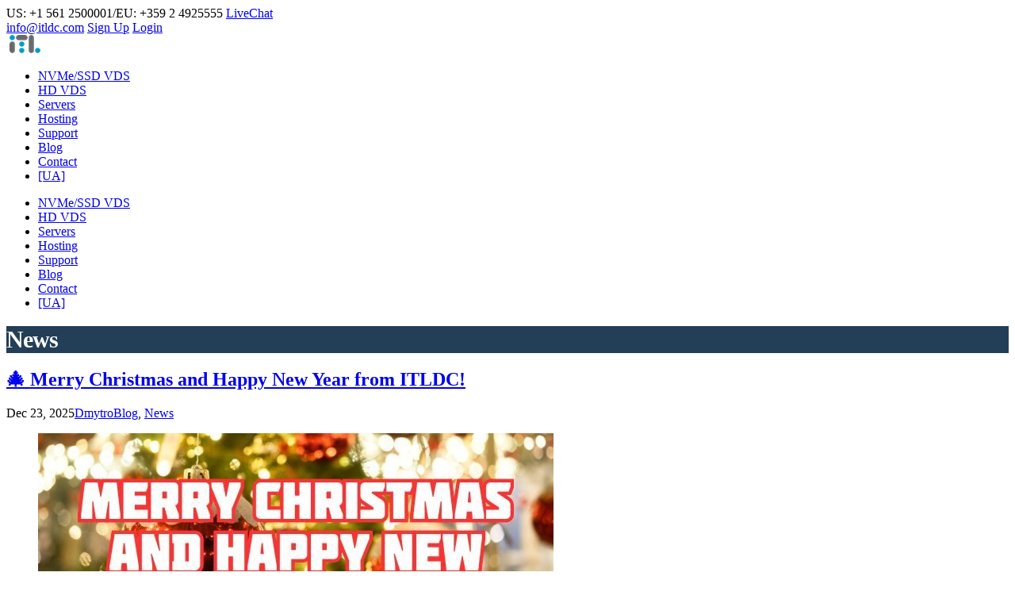

--- FILE ---
content_type: text/html; charset=UTF-8
request_url: https://itldc.com/en/category/blog1/
body_size: 11397
content:
<!DOCTYPE html>


<html lang="en-US" prefix="og: http://ogp.me/ns#">

<head>
<meta charset="UTF-8" /><link rel="preload" href="https://itldc.com/wp-content/cache/fvm/min/1732456650-cssce2932cd7eb62574af848a619a4da4241a8bb1c19e2b8d46bf9e83036fe7f.css" as="style" media="all" />
<link rel="preload" href="https://itldc.com/wp-content/cache/fvm/min/1732456650-css91434c6a28580b6a9427e3112e51378d6a55e0e0d7612b71a9a9eb6092876.css" as="style" media="all" />
<link rel="preload" href="https://itldc.com/wp-content/cache/fvm/min/1732456650-css8c5e2e4cd6aec8b3228260e1cfdb037a863ddc17025ba8c311d347cb51775.css" as="style" media="all" />
<link rel="preload" href="https://itldc.com/wp-content/cache/fvm/min/1732456650-css3ac700aebd3cac08ba2cd2ccb695a869f8bbfdc62f008e74f8079d50f3926.css" as="style" media="all" />
<link rel="preload" href="https://itldc.com/wp-content/cache/fvm/min/1732456650-cssc539346fd4e51f533500f641a2150510f8986facacf266e266a738b260bf1.css" as="style" media="all" />
<link rel="preload" href="https://itldc.com/wp-content/cache/fvm/min/1732456650-css1e0ea54a8dc1681e465b63eb3713209c52b7a8cd0959c2997c0a52a735843.css" as="style" media="all" />
<link rel="preload" href="https://itldc.com/wp-content/cache/fvm/min/1732456650-css8ff485a1fc6c1d947a3b6e660016fd4f260d2bd71dcf993c7f58a48fcff16.css" as="style" media="all" />
<link rel="preload" href="https://itldc.com/wp-content/cache/fvm/min/1732456650-css74e87f7f14542a56b60da391ddc101f3c515d01d2bdd502b634b5166fda06.css" as="style" media="all" />
<link rel="preload" href="https://itldc.com/wp-content/cache/fvm/min/1732456650-cssdc633a3c0b1d1007edfad5af39acbd4cbb7e65796dc7036e1cbaaa6200d12.css" as="style" media="all" />
<link rel="preload" href="https://itldc.com/wp-content/cache/fvm/min/1732456650-css80d3624d149d6b6a015560c9a44e3e639aab9ebde057a7b062b269b6bbaed.css" as="style" media="all" />
<link rel="preload" href="https://itldc.com/wp-content/cache/fvm/min/1732456650-css6bc84d2da2f07b8e287310901fc315c6ede1478b71e88a422e6da17e7d82c.css" as="style" media="all" />
<link rel="preload" href="https://itldc.com/wp-content/cache/fvm/min/1732456650-cssa543f2dd2b9647e33e53b1d51cd7d2adf6b6c6234e42a2ff58c8b0f63c88b.css" as="style" media="all" />
<link rel="preload" href="https://itldc.com/wp-content/cache/fvm/min/1732456650-cssccf0e5f9ffe24c496157021dc8c4aadef898262a9e00381699c229d99725a.css" as="style" media="all" />
<link rel="preload" href="https://itldc.com/wp-content/cache/fvm/min/1732456650-css93d086a697a90f0a466467f07d543f71335bedefd26986a970eb6ca9b1a1c.css" as="style" media="all" />
<link rel="preload" href="https://itldc.com/wp-content/cache/fvm/min/1732456650-css86dd26d3a8c85ef6d30c0d869a6d09f32b17393323e1a537b9f9f3465b56c.css" as="style" media="all" />
<link rel="preload" href="https://itldc.com/wp-content/cache/fvm/min/1732456650-csscc8ced9b0e478b59c0bed75d647f36f069b5862aa169904f3e58b64788380.css" as="style" media="all" />
<link rel="preload" href="https://itldc.com/wp-content/cache/fvm/min/1732456650-css2cac1a9e32bd85127a320d4eaecd7208b41606a5d0a09f07652f4f28e42fd.css" as="style" media="all" />
<link rel="preload" href="https://itldc.com/wp-content/cache/fvm/min/1732456650-cssc1a8ed62da88a43901208a4c3f84caa980bfb2c03b30b7c0b41d41b5ea542.css" as="style" media="all" />
<link rel="preload" href="https://itldc.com/wp-content/cache/fvm/min/1732456650-css36349375790e1214cd230a9e558c3c62da37415144b0f635bbc6503a06583.css" as="style" media="all" />
<link rel="preload" href="https://itldc.com/wp-content/cache/fvm/min/1732456650-css0c5643ca59130ad4625c58d1e3208b806c4739d335bd5c07d8dbc1c80945f.css" as="style" media="all" />
<link rel="preload" href="https://itldc.com/wp-content/cache/fvm/min/1732456650-cssb4983bc5190d908762c0753d3324456f330c73603e7ad160438a7f11f3f36.css" as="style" media="all" />
<link rel="preload" href="https://itldc.com/wp-content/cache/fvm/min/1732456650-css7cc5df79b30204233d593956b5052c40f8e772f35af45c552f7c6687f2af0.css" as="style" media="all" /><script data-cfasync="false">if(navigator.userAgent.match(/MSIE|Internet Explorer/i)||navigator.userAgent.match(/Trident\/7\..*?rv:11/i)){var href=document.location.href;if(!href.match(/[?&]iebrowser/)){if(href.indexOf("?")==-1){if(href.indexOf("#")==-1){document.location.href=href+"?iebrowser=1"}else{document.location.href=href.replace("#","?iebrowser=1#")}}else{if(href.indexOf("#")==-1){document.location.href=href+"&iebrowser=1"}else{document.location.href=href.replace("#","&iebrowser=1#")}}}}</script>
<script data-cfasync="false">class FVMLoader{constructor(e){this.triggerEvents=e,this.eventOptions={passive:!0},this.userEventListener=this.triggerListener.bind(this),this.delayedScripts={normal:[],async:[],defer:[]},this.allJQueries=[]}_addUserInteractionListener(e){this.triggerEvents.forEach(t=>window.addEventListener(t,e.userEventListener,e.eventOptions))}_removeUserInteractionListener(e){this.triggerEvents.forEach(t=>window.removeEventListener(t,e.userEventListener,e.eventOptions))}triggerListener(){this._removeUserInteractionListener(this),"loading"===document.readyState?document.addEventListener("DOMContentLoaded",this._loadEverythingNow.bind(this)):this._loadEverythingNow()}async _loadEverythingNow(){this._runAllDelayedCSS(),this._delayEventListeners(),this._delayJQueryReady(this),this._handleDocumentWrite(),this._registerAllDelayedScripts(),await this._loadScriptsFromList(this.delayedScripts.normal),await this._loadScriptsFromList(this.delayedScripts.defer),await this._loadScriptsFromList(this.delayedScripts.async),await this._triggerDOMContentLoaded(),await this._triggerWindowLoad(),window.dispatchEvent(new Event("wpr-allScriptsLoaded"))}_registerAllDelayedScripts(){document.querySelectorAll("script[type=fvmdelay]").forEach(e=>{e.hasAttribute("src")?e.hasAttribute("async")&&!1!==e.async?this.delayedScripts.async.push(e):e.hasAttribute("defer")&&!1!==e.defer||"module"===e.getAttribute("data-type")?this.delayedScripts.defer.push(e):this.delayedScripts.normal.push(e):this.delayedScripts.normal.push(e)})}_runAllDelayedCSS(){document.querySelectorAll("link[rel=fvmdelay]").forEach(e=>{e.setAttribute("rel","stylesheet")})}async _transformScript(e){return await this._requestAnimFrame(),new Promise(t=>{const n=document.createElement("script");let r;[...e.attributes].forEach(e=>{let t=e.nodeName;"type"!==t&&("data-type"===t&&(t="type",r=e.nodeValue),n.setAttribute(t,e.nodeValue))}),e.hasAttribute("src")?(n.addEventListener("load",t),n.addEventListener("error",t)):(n.text=e.text,t()),e.parentNode.replaceChild(n,e)})}async _loadScriptsFromList(e){const t=e.shift();return t?(await this._transformScript(t),this._loadScriptsFromList(e)):Promise.resolve()}_delayEventListeners(){let e={};function t(t,n){!function(t){function n(n){return e[t].eventsToRewrite.indexOf(n)>=0?"wpr-"+n:n}e[t]||(e[t]={originalFunctions:{add:t.addEventListener,remove:t.removeEventListener},eventsToRewrite:[]},t.addEventListener=function(){arguments[0]=n(arguments[0]),e[t].originalFunctions.add.apply(t,arguments)},t.removeEventListener=function(){arguments[0]=n(arguments[0]),e[t].originalFunctions.remove.apply(t,arguments)})}(t),e[t].eventsToRewrite.push(n)}function n(e,t){let n=e[t];Object.defineProperty(e,t,{get:()=>n||function(){},set(r){e["wpr"+t]=n=r}})}t(document,"DOMContentLoaded"),t(window,"DOMContentLoaded"),t(window,"load"),t(window,"pageshow"),t(document,"readystatechange"),n(document,"onreadystatechange"),n(window,"onload"),n(window,"onpageshow")}_delayJQueryReady(e){let t=window.jQuery;Object.defineProperty(window,"jQuery",{get:()=>t,set(n){if(n&&n.fn&&!e.allJQueries.includes(n)){n.fn.ready=n.fn.init.prototype.ready=function(t){e.domReadyFired?t.bind(document)(n):document.addEventListener("DOMContentLoaded2",()=>t.bind(document)(n))};const t=n.fn.on;n.fn.on=n.fn.init.prototype.on=function(){if(this[0]===window){function e(e){return e.split(" ").map(e=>"load"===e||0===e.indexOf("load.")?"wpr-jquery-load":e).join(" ")}"string"==typeof arguments[0]||arguments[0]instanceof String?arguments[0]=e(arguments[0]):"object"==typeof arguments[0]&&Object.keys(arguments[0]).forEach(t=>{delete Object.assign(arguments[0],{[e(t)]:arguments[0][t]})[t]})}return t.apply(this,arguments),this},e.allJQueries.push(n)}t=n}})}async _triggerDOMContentLoaded(){this.domReadyFired=!0,await this._requestAnimFrame(),document.dispatchEvent(new Event("DOMContentLoaded2")),await this._requestAnimFrame(),window.dispatchEvent(new Event("DOMContentLoaded2")),await this._requestAnimFrame(),document.dispatchEvent(new Event("wpr-readystatechange")),await this._requestAnimFrame(),document.wpronreadystatechange&&document.wpronreadystatechange()}async _triggerWindowLoad(){await this._requestAnimFrame(),window.dispatchEvent(new Event("wpr-load")),await this._requestAnimFrame(),window.wpronload&&window.wpronload(),await this._requestAnimFrame(),this.allJQueries.forEach(e=>e(window).trigger("wpr-jquery-load")),window.dispatchEvent(new Event("wpr-pageshow")),await this._requestAnimFrame(),window.wpronpageshow&&window.wpronpageshow()}_handleDocumentWrite(){const e=new Map;document.write=document.writeln=function(t){const n=document.currentScript,r=document.createRange(),i=n.parentElement;let a=e.get(n);void 0===a&&(a=n.nextSibling,e.set(n,a));const s=document.createDocumentFragment();r.setStart(s,0),s.appendChild(r.createContextualFragment(t)),i.insertBefore(s,a)}}async _requestAnimFrame(){return new Promise(e=>requestAnimationFrame(e))}static run(){const e=new FVMLoader(["keydown","mousemove","touchmove","touchstart","touchend","wheel"]);e._addUserInteractionListener(e)}}FVMLoader.run();</script><meta name="viewport" content="width=device-width, initial-scale=1.0, maximum-scale=1.0" /><title>News Archives &bull; ITLDC</title><link rel="alternate" hreflang="en-us" href="https://itldc.com/en/category/blog1/" /><link rel="alternate" hreflang="uk-ua" href="https://itldc.com/uk/category/novini/" /><link rel="alternate" hreflang="ru-ru" href="https://itldc.com/ru/category/oldblog/" /><link rel="canonical" href="https://itldc.com/en/category/blog1/" /><meta property="og:locale" content="en_US" /><meta property="og:type" content="object" /><meta property="og:title" content="News Archives &bull; ITLDC" /><meta property="og:url" content="https://itldc.com/en/category/blog1/" /><meta property="og:site_name" content="ITLDC" /><meta name="twitter:card" content="summary_large_image" /><meta name="twitter:title" content="News Archives &bull; ITLDC" /><meta name="twitter:site" content="@itldc" /><script type='application/ld+json' class='yoast-schema-graph yoast-schema-graph--main'>{"@context":"https://schema.org","@graph":[{"@type":"Organization","@id":"https://itldc.com/en/#organization","name":"ITLDC","url":"https://itldc.com/en/","sameAs":["https://www.facebook.com/ITLDC.hosting/","https://twitter.com/itldc"]},{"@type":"WebSite","@id":"https://itldc.com/en/#website","url":"https://itldc.com/en/","name":"ITLDC","publisher":{"@id":"https://itldc.com/en/#organization"},"potentialAction":{"@type":"SearchAction","target":"https://itldc.com/en/?s={search_term_string}","query-input":"required name=search_term_string"}},{"@type":"CollectionPage","@id":"https://itldc.com/en/category/blog1/#webpage","url":"https://itldc.com/en/category/blog1/","inLanguage":"en-US","name":"News Archives &bull; ITLDC","isPartOf":{"@id":"https://itldc.com/en/#website"}}]}</script><link rel="alternate" type="application/rss+xml" title="ITLDC &raquo; Feed" href="https://itldc.com/en/feed/" /><link rel="alternate" type="application/rss+xml" title="ITLDC &raquo; Comments Feed" href="https://itldc.com/en/comments/feed/" /><link rel="alternate" type="application/rss+xml" title="ITLDC &raquo; News Category Feed" href="https://itldc.com/en/category/blog1/feed/" />

<link rel="profile" href="http://gmpg.org/xfn/11" />
<link rel="stylesheet" href="https://itldc.com/wp-content/cache/fvm/min/1732456650-cssce2932cd7eb62574af848a619a4da4241a8bb1c19e2b8d46bf9e83036fe7f.css" integrity="sha384-UHRtZLI+pbxtHCWp1t77Bi1L4ZtiqrqD80Kn4Z8NTSRyMA2Fd33n5dQ8lWUE00s/" crossorigin="anonymous" media="all">









<link rel="next" href="https://itldc.com/en/category/blog1/page/2/" />















<link rel='stylesheet' id='crayon-css'  href='https://itldc.com/wp-content/cache/fvm/min/1732456650-css91434c6a28580b6a9427e3112e51378d6a55e0e0d7612b71a9a9eb6092876.css' type='text/css' media='all' />
<link rel='stylesheet' id='crayon-theme-classic-css'  href='https://itldc.com/wp-content/cache/fvm/min/1732456650-css8c5e2e4cd6aec8b3228260e1cfdb037a863ddc17025ba8c311d347cb51775.css' type='text/css' media='all' />
<link rel='stylesheet' id='crayon-font-monaco-css'  href='https://itldc.com/wp-content/cache/fvm/min/1732456650-css3ac700aebd3cac08ba2cd2ccb695a869f8bbfdc62f008e74f8079d50f3926.css' type='text/css' media='all' />
<link rel='stylesheet' id='wp-block-library-css'  href='https://itldc.com/wp-content/cache/fvm/min/1732456650-cssc539346fd4e51f533500f641a2150510f8986facacf266e266a738b260bf1.css' type='text/css' media='all' />
<link rel='stylesheet' id='rs-plugin-settings-css'  href='https://itldc.com/wp-content/cache/fvm/min/1732456650-css1e0ea54a8dc1681e465b63eb3713209c52b7a8cd0959c2997c0a52a735843.css' type='text/css' media='all' />
<style id='rs-plugin-settings-inline-css' type='text/css' media="all">#rs-demo-id {}</style>
<link rel='stylesheet' id='animate-css-css'  href='https://itldc.com/wp-content/cache/fvm/min/1732456650-css8ff485a1fc6c1d947a3b6e660016fd4f260d2bd71dcf993c7f58a48fcff16.css' type='text/css' media='all' />
<link rel='stylesheet' id='salert-main-css-css'  href='https://itldc.com/wp-content/cache/fvm/min/1732456650-css74e87f7f14542a56b60da391ddc101f3c515d01d2bdd502b634b5166fda06.css' type='text/css' media='all' />
<style id='salert-main-css-inline-css' type='text/css' media="all">#salertWrapper .popup_template{background-color:#fff;border:2px solid #e0e0e0;border-width:2px;border-radius:0px}#salertWrapper .popup_position{width:350px}#salertWrapper .popup_position .salert-content-wrap{color:#000;font-size:14px;text-transform:none}#salertWrapper .popup_position img{float:}#salertWrapper .popup-item{padding:10px}@media (max-width:767px){#salertWrapper{display:block!important}}#salertWrapper .popup_template{-webkit-box-shadow:3px 5px 10px 1px rgba(0,0,0,0.38);box-shadow:3px 5px 10px 1px rgba(0,0,0,0.38)}</style>
<link rel='stylesheet' id='wpml-legacy-horizontal-list-0-css'  href='https://itldc.com/wp-content/cache/fvm/min/1732456650-cssdc633a3c0b1d1007edfad5af39acbd4cbb7e65796dc7036e1cbaaa6200d12.css' type='text/css' media='all' />
<style id='wpml-legacy-horizontal-list-0-inline-css' type='text/css' media="all">li.wpml-ls-menu-item ul li a { }</style>
<link rel='stylesheet' id='wpml-tm-admin-bar-css'  href='https://itldc.com/wp-content/cache/fvm/min/1732456650-css80d3624d149d6b6a015560c9a44e3e639aab9ebde057a7b062b269b6bbaed.css' type='text/css' media='all' />
<link rel='stylesheet' id='hostmev2-style-css'  href='https://itldc.com/wp-content/cache/fvm/min/1732456650-css6bc84d2da2f07b8e287310901fc315c6ede1478b71e88a422e6da17e7d82c.css' type='text/css' media='all' />
<link rel='stylesheet' id='iva-animate-css'  href='https://itldc.com/wp-content/cache/fvm/min/1732456650-cssa543f2dd2b9647e33e53b1d51cd7d2adf6b6c6234e42a2ff58c8b0f63c88b.css' type='text/css' media='all' />
<link rel='stylesheet' id='iva-prettyphoto-css'  href='https://itldc.com/wp-content/cache/fvm/min/1732456650-cssccf0e5f9ffe24c496157021dc8c4aadef898262a9e00381699c229d99725a.css' type='text/css' media='all' />
<link rel='stylesheet' id='iva-shortcodes-css'  href='https://itldc.com/wp-content/cache/fvm/min/1732456650-css93d086a697a90f0a466467f07d543f71335bedefd26986a970eb6ca9b1a1c.css' type='text/css' media='all' />
<link rel='stylesheet' id='iva-fontawesome-css'  href='https://itldc.com/wp-content/cache/fvm/min/1732456650-css86dd26d3a8c85ef6d30c0d869a6d09f32b17393323e1a537b9f9f3465b56c.css' type='text/css' media='all' />
<link rel='stylesheet' id='iva-jplayer.blue.monday-css'  href='https://itldc.com/wp-content/cache/fvm/min/1732456650-csscc8ced9b0e478b59c0bed75d647f36f069b5862aa169904f3e58b64788380.css' type='text/css' media='all' />
<link rel='stylesheet' id='iva-datepicker-css'  href='https://itldc.com/wp-content/cache/fvm/min/1732456650-css2cac1a9e32bd85127a320d4eaecd7208b41606a5d0a09f07652f4f28e42fd.css' type='text/css' media='all' />
<link rel='stylesheet' id='iva-responsive-css'  href='https://itldc.com/wp-content/cache/fvm/min/1732456650-cssc1a8ed62da88a43901208a4c3f84caa980bfb2c03b30b7c0b41d41b5ea542.css' type='text/css' media='all' />
<link rel='stylesheet' id='iva-owl-style-css'  href='https://itldc.com/wp-content/cache/fvm/min/1732456650-css36349375790e1214cd230a9e558c3c62da37415144b0f635bbc6503a06583.css' type='text/css' media='all' />
<link rel='stylesheet' id='iva-owl-theme-css'  href='https://itldc.com/wp-content/cache/fvm/min/1732456650-css0c5643ca59130ad4625c58d1e3208b806c4739d335bd5c07d8dbc1c80945f.css' type='text/css' media='all' />
<script type='text/javascript'>
/* <![CDATA[ */
var atp_panel = {"SiteUrl":"https:\/\/itldc.com\/wp-content\/themes\/hostmev2"};
/* ]]> */
</script>
<script type='text/javascript' src='https://itldc.com/wp-includes/js/jquery/jquery.js?ver=1.12.4'></script>
<script type='text/javascript' src='https://itldc.com/wp-includes/js/jquery/jquery-migrate.min.js?ver=1.4.1'></script>
<script type='text/javascript'>
/* <![CDATA[ */
var CrayonSyntaxSettings = {"version":"_2.7.2_beta","is_admin":"0","ajaxurl":"https:\/\/itldc.com\/wp-admin\/admin-ajax.php","prefix":"crayon-","setting":"crayon-setting","selected":"crayon-setting-selected","changed":"crayon-setting-changed","special":"crayon-setting-special","orig_value":"data-orig-value","debug":""};
var CrayonSyntaxStrings = {"copy":"Press %s to Copy, %s to Paste","minimize":"Click To Expand Code"};
/* ]]> */
</script>
<script type='text/javascript' src='https://itldc.com/wp-content/plugins/crayon-syntax-highlighter/js/min/crayon.min.js?ver=_2.7.2_beta'></script>
<script type='text/javascript' src='https://itldc.com/wp-content/plugins/revslider/public/assets/js/jquery.themepunch.tools.min.js?ver=5.4.8.3'></script>
<script type='text/javascript' src='https://itldc.com/wp-content/plugins/revslider/public/assets/js/jquery.themepunch.revolution.min.js?ver=5.4.8.3'></script>
<script type='text/javascript'>
/* <![CDATA[ */
var salert_settings = {"ajax_url":"https:\/\/itldc.com\/wp-admin\/admin-ajax.php","salert_popup_position":"bottomLeft","salert_popup_start_time":"5","salert_popup_transition":"fadeInUp","salert_popup_range_from":"15","salert_popup_range_to":"30","salert_popup_stay":"10"};
/* ]]> */
</script>
<script type='text/javascript' src='https://itldc.com/wp-content/plugins/salert//assets/frontend/js/main.js?ver=1.2.5'></script>


 


<script type="text/javascript">
			window._chatlio = window._chatlio||[];
			! function() {
				var t=document.getElementById("chatlio-widget-embed");if(t&&window.ChatlioReact&&_chatlio.init)return void _chatlio.init(t,ChatlioReact);for(var e=function(t){return function(){_chatlio.push([t].concat(arguments)) }},i=["configure","identify","track","show","hide","isShown","isOnline"],a=0;a<i.length;a++)_chatlio[i[a]]||(_chatlio[i[a]]=e(i[a]));var n=document.createElement("script"),c=document.getElementsByTagName("script")[0];n.id="chatlio-widget-embed",n.src="https://w.chatlio.com/w.chatlio-widget.js",n.async=!0,n.setAttribute("data-embed-version","2.3");
				n.setAttribute("data-widget-id", "991ae748-e882-4fda-40ed-ab87e9b99c75" );
				c.parentNode.insertBefore(n,c);
			}();
			</script>

<link href="https://itldc.com/wp-content/cache/fvm/min/1732456650-cssb4983bc5190d908762c0753d3324456f330c73603e7ad160438a7f11f3f36.css" rel="stylesheet" type="text/css" media="all" />


<script type="text/javascript">function setREVStartSize(e){									
						try{ e.c=jQuery(e.c);var i=jQuery(window).width(),t=9999,r=0,n=0,l=0,f=0,s=0,h=0;
							if(e.responsiveLevels&&(jQuery.each(e.responsiveLevels,function(e,f){f>i&&(t=r=f,l=e),i>f&&f>r&&(r=f,n=e)}),t>r&&(l=n)),f=e.gridheight[l]||e.gridheight[0]||e.gridheight,s=e.gridwidth[l]||e.gridwidth[0]||e.gridwidth,h=i/s,h=h>1?1:h,f=Math.round(h*f),"fullscreen"==e.sliderLayout){var u=(e.c.width(),jQuery(window).height());if(void 0!=e.fullScreenOffsetContainer){var c=e.fullScreenOffsetContainer.split(",");if (c) jQuery.each(c,function(e,i){u=jQuery(i).length>0?u-jQuery(i).outerHeight(!0):u}),e.fullScreenOffset.split("%").length>1&&void 0!=e.fullScreenOffset&&e.fullScreenOffset.length>0?u-=jQuery(window).height()*parseInt(e.fullScreenOffset,0)/100:void 0!=e.fullScreenOffset&&e.fullScreenOffset.length>0&&(u-=parseInt(e.fullScreenOffset,0))}f=u}else void 0!=e.minHeight&&f<e.minHeight&&(f=e.minHeight);e.c.closest(".rev_slider_wrapper").css({height:f})					
						}catch(d){console.log("Failure at Presize of Slider:"+d)}						
					};</script>
<style media="all">body{font-weight:400}h1,h2,h3,h4,h5,h6{font-family:Roboto}body{font-family:Open Sans}h4.widget-title{font-family:}#footer h4.widget-title{font-family:}#subheader{background-color:#233e57}#subheader .page-title,#subheader .subdesc{color:#fff}#atp_menu a{font-family:}#subheader .page-title{font-size:30px;margin-bottom:10px;letter-spacing:-1px;line-height:normal;font-weight:700}</style>
</head>
<body class="archive category category-blog1 category-125">

<script async src="https://www.googletagmanager.com/gtag/js?id=UA-47886839-1"></script>
<script>
  window.dataLayer = window.dataLayer || [];
  function gtag(){dataLayer.push(arguments);}
  gtag('js', new Date());

  gtag('config', 'UA-47886839-1');
</script>
<script language="javascript">
  var counter_url = "https://my.itldc.com/mancgi/counter?rnd="+Math.random()+"&project=1&r="+escape(document.referrer)+"&p="+escape(window.location.href);
  document.write("<img src='" + counter_url + "' border=0 width=0 height=0 style='display: none;'>");
 </script>

<div id="stretched" class="rightsidebar">
<div class="bodyoverlay"></div>


	<div id="wrapper">
				<div class="topbar">
			<div class="inner">
			<div class="topbar_left">
				<aside id="text-1" class="widget_text">			<div class="textwidget"><i class="fa fa-headphones fa-fw"></i>US: +1 561 2500001/EU: +359 2 4925555  <a class="ml10" href="#" onclick="_chatlio.showOrHide();"><i class="fa fa-comment-o fa-fw"></i> LiveChat</a></div>
		</aside>			</div>
			<div class="topbar_right">
				<aside id="text-2" class="widget_text">			<div class="textwidget"><a class="mr10" href="/contact/"><i class="fa fa-envelope fa-fw"></i> <span class="__cf_email__" data-cfemail="650c0b030a250c110901064b060a08">[email&#160;protected]</span></a> <a class="mr10" href="/signup"><i class="fas fa-user-plus"></i> Sign Up</a> <a class="mr10" href="/signin"><i class="fas fa-user-check"></i> Login</a></div>
		</aside>				<div id="social-icons"></div>			</div>
			</div>
		</div>
	
<header>
<div id="fixedheader" class="header clearfix">
	<div class="header-area">
		<div class="logo">				<a href="https://itldc.com/en/" title="ITLDC">
					<img src="https://itldc.com/wp-content/uploads/2019/01/itldc-20-transparent.png" alt="ITLDC" />
				</a>
			</div>
		<div class="primarymenu menuwrap">
			<ul id="atp_menu" class="sf-menu"><li id="menu-item-3882" class="menu-item menu-item-type-post_type menu-item-object-page"><a href="https://itldc.com/en/vds/">NVMe/SSD VDS</a></li>
<li id="menu-item-4485" class="menu-item menu-item-type-post_type menu-item-object-page"><a href="https://itldc.com/en/hd-vds/">HD VDS</a></li>
<li id="menu-item-3881" class="menu-item menu-item-type-post_type menu-item-object-page"><a href="https://itldc.com/en/dedicated/">Servers</a></li>
<li id="menu-item-3887" class="menu-item menu-item-type-post_type menu-item-object-page"><a href="https://itldc.com/en/hosting/">Hosting</a></li>
<li id="menu-item-3890" class="menu-item menu-item-type-post_type menu-item-object-page"><a href="https://itldc.com/en/support/">Support</a></li>
<li id="menu-item-3930" class="menu-item menu-item-type-post_type menu-item-object-page"><a href="https://itldc.com/en/blog/">Blog</a></li>
<li id="menu-item-3931" class="menu-item menu-item-type-post_type menu-item-object-page"><a href="https://itldc.com/en/contact/">Contact</a></li>
 <li class="menu-item"><a href="https://itldc.com/uk/category/novini/">[UA]</a></li> </ul>							<div id="iva-mobile-nav-icon" class="iva-mobile-dropdown"><span></span><span></span><span></span><span></span></div>
					</div>
			</div>
	<div class="iva-mobile-menu"><ul id="menu-top-menu-en" class="iva_mmenu"><li id="mobile-menu-item3882" class="menu-item menu-item-type-post_type menu-item-object-page"><a href="https://itldc.com/en/vds/">NVMe/SSD VDS</a></li>
<li id="mobile-menu-item4485" class="menu-item menu-item-type-post_type menu-item-object-page"><a href="https://itldc.com/en/hd-vds/">HD VDS</a></li>
<li id="mobile-menu-item3881" class="menu-item menu-item-type-post_type menu-item-object-page"><a href="https://itldc.com/en/dedicated/">Servers</a></li>
<li id="mobile-menu-item3887" class="menu-item menu-item-type-post_type menu-item-object-page"><a href="https://itldc.com/en/hosting/">Hosting</a></li>
<li id="mobile-menu-item3890" class="menu-item menu-item-type-post_type menu-item-object-page"><a href="https://itldc.com/en/support/">Support</a></li>
<li id="mobile-menu-item3930" class="menu-item menu-item-type-post_type menu-item-object-page"><a href="https://itldc.com/en/blog/">Blog</a></li>
<li id="mobile-menu-item3931" class="menu-item menu-item-type-post_type menu-item-object-page"><a href="https://itldc.com/en/contact/">Contact</a></li>
 <li class="menu-item"><a href="https://itldc.com/uk/category/novini/">[UA]</a></li> </ul></div>	
</div>
</header>
<div id="subheader" class="iva-pagetitle-left" ><div class="inner"><div class="subdesc"><h1 class="page-title">News</h1><div class="customtext"><h2 class="page-subtitle"></h2></div></div></div></div><div class="pagemid">
	<div class="inner">

		<div id="main">

			<div class="entry-content">

								
				
												
				<div class="post-5931 post type-post status-publish format-standard has-post-thumbnail category-blog category-blog1 tag-happy-new-year tag-merry-christmas" id="post-5931">

					<div class="post_content">					
						
												<h2 class="entry-title">
						<a href="https://itldc.com/en/blog/merry-christmas-and-happy-new-year-from-itldc/" rel="bookmark" title="Permanent Link to 🎄 Merry Christmas and Happy New Year from ITLDC!">
						🎄 Merry Christmas and Happy New Year from ITLDC!</a></h2>
										
												<div class="post-info">
														<div class="post-metadata"><span class="date updated">Dec 23, 2025</span><span class="fn"><a href="https://itldc.com/en/author/axl/" title="Posts by Dmytro" rel="author">Dmytro</a></span></span><span><a href="https://itldc.com/en/category/blog/" rel="category tag">Blog</a>, <a href="https://itldc.com/en/category/blog1/" rel="category tag">News</a></span></div>														
						</div>	
													<div class="postimg">
        <figure>
			<a title="Permanent Link to 🎄 Merry Christmas and Happy New Year from ITLDC!" href="https://itldc.com/en/blog/merry-christmas-and-happy-new-year-from-itldc/">
				<img   class="imgborder"  alt="" src="https://itldc.com/wp-content/uploads/Merry-Christmas-and-Happy-New-Year-from-ITLDC-650x300.jpg">			</a>
		</figure>
	</div>
				
												<div class="post-entry">
						<p>Christmas and New Year are already peeking through the rack doors, and before everyone disappears into family dinners, travel chaos, and that strange week where time loses all meaning, we want to pause for a moment and say something simple and very real.</p>
														<a href="https://itldc.com/en/blog/merry-christmas-and-happy-new-year-from-itldc/"><span>Read more</span></a>
													</div>
												</div>
					
					</div>
					

				
												
				<div class="post-5915 post type-post status-publish format-standard has-post-thumbnail category-blog category-blog1" id="post-5915">

					<div class="post_content">					
						
												<h2 class="entry-title">
						<a href="https://itldc.com/en/blog/us3-mia-datacenter-migration-december-15-22/" rel="bookmark" title="Permanent Link to US3.MIA Datacenter Migration: December 15 &#8211; 22">
						US3.MIA Datacenter Migration: December 15 &#8211; 22</a></h2>
										
												<div class="post-info">
														<div class="post-metadata"><span class="date updated">Dec 11, 2025</span><span class="fn"><a href="https://itldc.com/en/author/axl/" title="Posts by Dmytro" rel="author">Dmytro</a></span></span><span><a href="https://itldc.com/en/category/blog/" rel="category tag">Blog</a>, <a href="https://itldc.com/en/category/blog1/" rel="category tag">News</a></span></div>														
						</div>	
													<div class="postimg">
        <figure>
			<a title="Permanent Link to US3.MIA Datacenter Migration: December 15 &#8211; 22" href="https://itldc.com/en/blog/us3-mia-datacenter-migration-december-15-22/">
				<img   class="imgborder"  alt="" src="https://itldc.com/wp-content/uploads/us3-mia-datacenter-migration--650x300.jpg">			</a>
		</figure>
	</div>
				
												<div class="post-entry">
						<p>Between December 15 and December 30, 2025, we will be relocating our US3.MIA datacenter to a new facility. Below we explain why this move is necessary, how the process will unfold, and what you can expect regarding service availability during the migration.</p>
														<a href="https://itldc.com/en/blog/us3-mia-datacenter-migration-december-15-22/"><span>Read more</span></a>
													</div>
												</div>
					
					</div>
					

				
												
				<div class="post-5908 post type-post status-publish format-standard has-post-thumbnail category-blog category-blog1" id="post-5908">

					<div class="post_content">					
						
												<h2 class="entry-title">
						<a href="https://itldc.com/en/blog/mtr-traceroute-and-the-myth-of-the-scary-hop/" rel="bookmark" title="Permanent Link to MTR, Traceroute, and the Myth of the &#8220;Scary Hop&#8221;">
						MTR, Traceroute, and the Myth of the &#8220;Scary Hop&#8221;</a></h2>
										
												<div class="post-info">
														<div class="post-metadata"><span class="date updated">Dec 9, 2025</span><span class="fn"><a href="https://itldc.com/en/author/yaroslav/" title="Posts by Yaro" rel="author">Yaro</a></span></span><span><a href="https://itldc.com/en/category/blog/" rel="category tag">Blog</a>, <a href="https://itldc.com/en/category/blog1/" rel="category tag">News</a></span></div>														
						</div>	
													<div class="postimg">
        <figure>
			<a title="Permanent Link to MTR, Traceroute, and the Myth of the &#8220;Scary Hop&#8221;" href="https://itldc.com/en/blog/mtr-traceroute-and-the-myth-of-the-scary-hop/">
				<img   class="imgborder"  alt="" src="https://itldc.com/wp-content/uploads/MTR-Traceroute-and-the-Myth-of-the-22Scary-Hop22-650x300.png">			</a>
		</figure>
	</div>
				
												<div class="post-entry">
						<p>Or: Why That 40 Percent Packet Loss You Saw at Hop 5 Is Probably Just Messing With You If you&#8217;ve ever run MTR or traceroute and felt your heartbeat spike at the sight of a hop showing packet loss… congratulations, you&#8217;re officially a network engineer in training. Also: relax. Most of the time, that hop [&hellip;]</p>
														<a href="https://itldc.com/en/blog/mtr-traceroute-and-the-myth-of-the-scary-hop/"><span>Read more</span></a>
													</div>
												</div>
					
					</div>
					

				
												
				<div class="post-5900 post type-post status-publish format-standard has-post-thumbnail category-blog category-blog1 tag-backup-2 tag-react tag-security-en" id="post-5900">

					<div class="post_content">					
						
												<h2 class="entry-title">
						<a href="https://itldc.com/en/blog/react2shell-cve-2025-55182-critical-react-vulnerability-patch-your-apps-now/" rel="bookmark" title="Permanent Link to React2Shell CVE-2025-55182: Critical React Vulnerability &#8211; Patch Your Apps Now">
						React2Shell CVE-2025-55182: Critical React Vulnerability &#8211; Patch Your Apps Now</a></h2>
										
												<div class="post-info">
														<div class="post-metadata"><span class="date updated">Dec 4, 2025</span><span class="fn"><a href="https://itldc.com/en/author/axl/" title="Posts by Dmytro" rel="author">Dmytro</a></span></span><span><a href="https://itldc.com/en/category/blog/" rel="category tag">Blog</a>, <a href="https://itldc.com/en/category/blog1/" rel="category tag">News</a></span></div>														
						</div>	
													<div class="postimg">
        <figure>
			<a title="Permanent Link to React2Shell CVE-2025-55182: Critical React Vulnerability &#8211; Patch Your Apps Now" href="https://itldc.com/en/blog/react2shell-cve-2025-55182-critical-react-vulnerability-patch-your-apps-now/">
				<img   class="imgborder"  alt="" src="https://itldc.com/wp-content/uploads/critical-react-vulnerability-react2shell-650x300.jpg">			</a>
		</figure>
	</div>
				
												<div class="post-entry">
						<p>Alright friends, gather around the digital campfire. A new vulnerability just dropped, and it’s… spicy. 🌶️</p>
														<a href="https://itldc.com/en/blog/react2shell-cve-2025-55182-critical-react-vulnerability-patch-your-apps-now/"><span>Read more</span></a>
													</div>
												</div>
					
					</div>
					

				
												
				<div class="post-5878 post type-post status-publish format-standard has-post-thumbnail category-blog category-blog1 tag-black-friday-en tag-dedicated-en tag-sale-en tag-vds-en" id="post-5878">

					<div class="post_content">					
						
												<h2 class="entry-title">
						<a href="https://itldc.com/en/blog/black-friday-2025-honest-deals-big-performance-zero-marketing-witchcraft/" rel="bookmark" title="Permanent Link to Black Friday 2025: Honest Deals, Big Performance, Zero Marketing Witchcraft">
						Black Friday 2025: Honest Deals, Big Performance, Zero Marketing Witchcraft</a></h2>
										
												<div class="post-info">
														<div class="post-metadata"><span class="date updated">Nov 25, 2025</span><span class="fn"><a href="https://itldc.com/en/author/axl/" title="Posts by Dmytro" rel="author">Dmytro</a></span></span><span><a href="https://itldc.com/en/category/blog/" rel="category tag">Blog</a>, <a href="https://itldc.com/en/category/blog1/" rel="category tag">News</a></span></div>														
						</div>	
													<div class="postimg">
        <figure>
			<a title="Permanent Link to Black Friday 2025: Honest Deals, Big Performance, Zero Marketing Witchcraft" href="https://itldc.com/en/blog/black-friday-2025-honest-deals-big-performance-zero-marketing-witchcraft/">
				<img   class="imgborder"  alt="" src="https://itldc.com/wp-content/uploads/BF2025-ITLDC-DEALS-650x300.jpg">			</a>
		</figure>
	</div>
				
												<div class="post-entry">
						<p>Black Friday is back, and here at ITLDC we treat it like a little holiday. A holiday where you unwrap faster VDS, bigger servers, and real discounts that don’t require a calculator to believe.</p>
														<a href="https://itldc.com/en/blog/black-friday-2025-honest-deals-big-performance-zero-marketing-witchcraft/"><span>Read more</span></a>
													</div>
												</div>
					
					</div>
					

				
												
				<div class="post-5865 post type-post status-publish format-standard has-post-thumbnail category-blog category-blog1" id="post-5865">

					<div class="post_content">					
						
												<h2 class="entry-title">
						<a href="https://itldc.com/en/blog/top-3-ai-vibe-coding-tools-that-build-real-websites-while-you-sip-coffee/" rel="bookmark" title="Permanent Link to Top 3 AI &#8220;Vibe-Coding&#8221; Tools That Build Real Websites (While You Sip Coffee)">
						Top 3 AI &#8220;Vibe-Coding&#8221; Tools That Build Real Websites (While You Sip Coffee)</a></h2>
										
												<div class="post-info">
														<div class="post-metadata"><span class="date updated">Nov 7, 2025</span><span class="fn"><a href="https://itldc.com/en/author/yaroslav/" title="Posts by Yaro" rel="author">Yaro</a></span></span><span><a href="https://itldc.com/en/category/blog/" rel="category tag">Blog</a>, <a href="https://itldc.com/en/category/blog1/" rel="category tag">News</a></span></div>														
						</div>	
													<div class="postimg">
        <figure>
			<a title="Permanent Link to Top 3 AI &#8220;Vibe-Coding&#8221; Tools That Build Real Websites (While You Sip Coffee)" href="https://itldc.com/en/blog/top-3-ai-vibe-coding-tools-that-build-real-websites-while-you-sip-coffee/">
				<img   class="imgborder"  alt="" src="https://itldc.com/wp-content/uploads/TOP3-AI-TOOLS-FOR-VIBE-CODING-650x300.png">			</a>
		</figure>
	</div>
				
												<div class="post-entry">
						<p>So you want to build a website or an app – fast, beautiful, lightweight – without spending half your life debugging semicolons and CSS margins? Good news: it&#8217;s 2025, and you can literally talk your site into existence. Welcome to vibe-coding – the new era of AI-powered development, where the code listens to your vibe. [&hellip;]</p>
														<a href="https://itldc.com/en/blog/top-3-ai-vibe-coding-tools-that-build-real-websites-while-you-sip-coffee/"><span>Read more</span></a>
													</div>
												</div>
					
					</div>
					

				
												
				<div class="post-5860 post type-post status-publish format-standard has-post-thumbnail category-blog category-blog1" id="post-5860">

					<div class="post_content">					
						
												<h2 class="entry-title">
						<a href="https://itldc.com/en/blog/new-amd-powered-dedicated-servers-pure-power-no-compromises/" rel="bookmark" title="Permanent Link to New AMD-powered dedicated servers &#8211; pure power, no compromises">
						New AMD-powered dedicated servers &#8211; pure power, no compromises</a></h2>
										
												<div class="post-info">
														<div class="post-metadata"><span class="date updated">Nov 3, 2025</span><span class="fn"><a href="https://itldc.com/en/author/yaroslav/" title="Posts by Yaro" rel="author">Yaro</a></span></span><span><a href="https://itldc.com/en/category/blog/" rel="category tag">Blog</a>, <a href="https://itldc.com/en/category/blog1/" rel="category tag">News</a></span></div>														
						</div>	
													<div class="postimg">
        <figure>
			<a title="Permanent Link to New AMD-powered dedicated servers &#8211; pure power, no compromises" href="https://itldc.com/en/blog/new-amd-powered-dedicated-servers-pure-power-no-compromises/">
				<img   class="imgborder"  alt="" src="https://itldc.com/wp-content/uploads/New-AMD-POWERED-650x300.png">			</a>
		</figure>
	</div>
				
												<div class="post-entry">
						<p>You asked &#8211; we delivered. Until now, our European locations proudly offered the well-known E-class and LC-class servers &#8211; stable, affordable, and always ready for action. But some of you needed more. Much more. The kind of computing muscle that makes benchmarks blush and I/O speeds break sound barriers. So here they come &#8211; our [&hellip;]</p>
														<a href="https://itldc.com/en/blog/new-amd-powered-dedicated-servers-pure-power-no-compromises/"><span>Read more</span></a>
													</div>
												</div>
					
					</div>
					

				
												
				<div class="post-5854 post type-post status-publish format-standard has-post-thumbnail category-blog category-blog1" id="post-5854">

					<div class="post_content">					
						
												<h2 class="entry-title">
						<a href="https://itldc.com/en/blog/no-tricks-just-treats-itldc-s-scary-good-halloween-discounts-are-here/" rel="bookmark" title="Permanent Link to 🎃 No Tricks, Just Treats: ITLDC&#8217;s Scary Good Halloween Discounts Are Here!">
						🎃 No Tricks, Just Treats: ITLDC&#8217;s Scary Good Halloween Discounts Are Here!</a></h2>
										
												<div class="post-info">
														<div class="post-metadata"><span class="date updated">Oct 31, 2025</span><span class="fn"><a href="https://itldc.com/en/author/yaroslav/" title="Posts by Yaro" rel="author">Yaro</a></span></span><span><a href="https://itldc.com/en/category/blog/" rel="category tag">Blog</a>, <a href="https://itldc.com/en/category/blog1/" rel="category tag">News</a></span></div>														
						</div>	
													<div class="postimg">
        <figure>
			<a title="Permanent Link to 🎃 No Tricks, Just Treats: ITLDC&#8217;s Scary Good Halloween Discounts Are Here!" href="https://itldc.com/en/blog/no-tricks-just-treats-itldc-s-scary-good-halloween-discounts-are-here/">
				<img   class="imgborder"  alt="" src="https://itldc.com/wp-content/uploads/Halloween-650x300.png">			</a>
		</figure>
	</div>
				
												<div class="post-entry">
						<p>It&#8217;s that time of year again — when pumpkins get carved, kids turn into little monsters (literally), and supermarkets try to sell you 17 types of pumpkin-spiced everything. Yes, friends… Halloween is upon us! 👻 Now, if you&#8217;re from the US, Canada, or parts of Europe where Halloween is a full-blown sugar-fueled national sport, you [&hellip;]</p>
														<a href="https://itldc.com/en/blog/no-tricks-just-treats-itldc-s-scary-good-halloween-discounts-are-here/"><span>Read more</span></a>
													</div>
												</div>
					
					</div>
					

				
												
				<div class="post-5845 post type-post status-publish format-standard has-post-thumbnail category-blog category-blog1" id="post-5845">

					<div class="post_content">					
						
												<h2 class="entry-title">
						<a href="https://itldc.com/en/blog/meet-n8n-your-new-automation-sidekick/" rel="bookmark" title="Permanent Link to 🎛️ Meet n8n &#8211; Your New Automation Sidekick">
						🎛️ Meet n8n &#8211; Your New Automation Sidekick</a></h2>
										
												<div class="post-info">
														<div class="post-metadata"><span class="date updated">Oct 30, 2025</span><span class="fn"><a href="https://itldc.com/en/author/yaroslav/" title="Posts by Yaro" rel="author">Yaro</a></span></span><span><a href="https://itldc.com/en/category/blog/" rel="category tag">Blog</a>, <a href="https://itldc.com/en/category/blog1/" rel="category tag">News</a></span></div>														
						</div>	
													<div class="postimg">
        <figure>
			<a title="Permanent Link to 🎛️ Meet n8n &#8211; Your New Automation Sidekick" href="https://itldc.com/en/blog/meet-n8n-your-new-automation-sidekick/">
				<img   class="imgborder"  alt="" src="https://itldc.com/wp-content/uploads/N8N-Automation-1-650x300.png">			</a>
		</figure>
	</div>
				
												<div class="post-entry">
						<p>Hey there, fellow ITLDC customers, tech lovers, and freelancers &#8211; grab a coffee, crank up some riffs, and let&#8217;s talk about automation magic. If you&#8217;ve ever thought &#8220;there must be a better way to stop repeating the same boring tasks&#8221; &#8211; you&#8217;re absolutely right. Meet n8n, the open-source workflow automation tool that helps you connect [&hellip;]</p>
														<a href="https://itldc.com/en/blog/meet-n8n-your-new-automation-sidekick/"><span>Read more</span></a>
													</div>
												</div>
					
					</div>
					

				
												
				<div class="post-5834 post type-post status-publish format-standard has-post-thumbnail category-blog category-blog1 last-post" id="post-5834">

					<div class="post_content">					
						
												<h2 class="entry-title">
						<a href="https://itldc.com/en/blog/hola-bcn-our-barcelona-datacenter-is-now-fully-loaded-with-dedicated-servers/" rel="bookmark" title="Permanent Link to Hola BCN! Our Barcelona Datacenter is Now Fully Loaded with Dedicated Servers! 🌞🇪🇸">
						Hola BCN! Our Barcelona Datacenter is Now Fully Loaded with Dedicated Servers! 🌞🇪🇸</a></h2>
										
												<div class="post-info">
														<div class="post-metadata"><span class="date updated">Oct 27, 2025</span><span class="fn"><a href="https://itldc.com/en/author/yaroslav/" title="Posts by Yaro" rel="author">Yaro</a></span></span><span><a href="https://itldc.com/en/category/blog/" rel="category tag">Blog</a>, <a href="https://itldc.com/en/category/blog1/" rel="category tag">News</a></span></div>														
						</div>	
													<div class="postimg">
        <figure>
			<a title="Permanent Link to Hola BCN! Our Barcelona Datacenter is Now Fully Loaded with Dedicated Servers! 🌞🇪🇸" href="https://itldc.com/en/blog/hola-bcn-our-barcelona-datacenter-is-now-fully-loaded-with-dedicated-servers/">
				<img   class="imgborder"  alt="" src="https://itldc.com/wp-content/uploads/Text-650x300.png">			</a>
		</figure>
	</div>
				
												<div class="post-entry">
						<p>We&#8217;ve got something muy especial to share — our long-awaited Barcelona (EU1.BCN) datacenter is now officially loaded with fresh, shiny dedicated servers! 🎉 Our techs just filled the racks with two of our most-loved configurations, and both are ready for instant delivery (yes, instant — you press “Order” and your server is online within minutes, [&hellip;]</p>
														<a href="https://itldc.com/en/blog/hola-bcn-our-barcelona-datacenter-is-now-fully-loaded-with-dedicated-servers/"><span>Read more</span></a>
													</div>
												</div>
					
					</div>
					

										
				<div class="clear"></div><div class="pagination pagination2"><span class="pages extend">Page 1 of 16</span><span class='current'>1</span><a href='https://itldc.com/en/category/blog1/page/2/' class='inactive' >2</a><a href='https://itldc.com/en/category/blog1/page/3/' class='inactive' >3</a><a href='https://itldc.com/en/category/blog1/page/2/'>&rsaquo;</a><a href='https://itldc.com/en/category/blog1/page/16/'>&raquo;</a></div>

				
			</div>
			
		</div>

		<div id="sidebar">
	<div class="content widget-area">
		</div>
</div>
		<div class="clear"></div>

	</div>
</div>
<div id="footer"><div class="inner"><div class="one_fourth"><aside id="contactinfo_widgets-4" class="widget clearfix contactinfo-wg"><h3 class="widget-title">Global Support</h3><div class="contactinfo-wrap"><p><strong><span class="details">ITLDC LLC</span></strong></p><p><span class="icon"><i class="fa fa-fw fa-map-marker"></i></span><span class="details">PO Box #800054<br />
Aventura<br />
FL 33280<br />
USA</span></p><p class="phone"><span class="icon"><i class="fa fa-fw fa-phone"></i></span><span class="details">+1 305 6868154</span></p><p><span class="icon"><i class="fa fa-fw fa-envelope"></i></span><span class="details"><a href="/cdn-cgi/l/email-protection#5930373f3619302d353d3a773a3634"><span class="__cf_email__" data-cfemail="5e373038311e372a323a3d703d3133">[email&#160;protected]</span></a></span></p></div></aside>				</div><div class="one_fourth"><aside id="contactinfo_widgets-1" class="widget clearfix contactinfo-wg"><h3 class="widget-title">EU Support</h3><div class="contactinfo-wrap"><p><strong><span class="details">Smart Industries LLC</span></strong></p><p><span class="icon"><i class="fa fa-fw fa-map-marker"></i></span><span class="details">187E Warm Springs Rd B218<br />
Las Vegas<br />
NV 89119<br />
USA</span></p><p class="phone"><span class="icon"><i class="fa fa-fw fa-phone"></i></span><span class="details">+1 561 2500001</span></p><p><span class="icon"><i class="fa fa-fw fa-envelope"></i></span><span class="details"><a href="/cdn-cgi/l/email-protection#acc5c2cac3ecc5d8c0c8cf82cfc3c1"><span class="__cf_email__" data-cfemail="355c5b535a755c415951561b565a58">[email&#160;protected]</span></a></span></p></div></aside>				</div><div class="one_fourth"><aside id="text-6" class="widget clearfix widget_text"><h3 class="widget-title">Services</h3>			<div class="textwidget"><ul>
<li><a href="/vds/">SSD VDS</a></li>			
<li><a href="/dedicated/">Dedicated Servers</a></li>
<li><a href="/hosting/">Shared Hosting</a></li>
<li><a href="/colocation/">Colocation</a></li>
<li><a href="/ddos-protection/">DDoS Protection</a></li>
<li><a href="/ssl/">SSL Certificates</a></li>
<li><a href="/backup/">Backup Storage</a></li>
<li><a href="/reselling/">Reselling</a></li>
</ul></div>
		</aside>				</div><div class="one_fourth last"><aside id="text-7" class="widget clearfix widget_text"><h3 class="widget-title">Support</h3>			<div class="textwidget"><ul>
<li><a href="/support/">Get Help</a></li>			
<li><a href="http://status.itldc.com/">ITLDC Status</a></li>
<li><a href="/support/looking-glass/">Looking Glass</a></li>
<li><a href="/support/sla">Our SLA</a></li>
<li><a href="/datacenter/">Datacenters</a></li>
<li><a href="/faq/">FAQ & Knowledgebase</a></li>
<li><a href="">Data Security</a></li>
<li><a href="/contact/">Contact us</a></li>
</ul>



</div>
		</aside>				</div></div></div><div class="footer-area-bottom"><div class="inner"><aside id="text-4" class="widget widget_text">			<div class="textwidget"><p>© Copyright 1995-2025 ITLDC Team. You can freely use or share information from this site with a hyperlink to the original page.</p>
</div>
		</aside></div></div>	<div class="copyright">
		<div class="inner">
			<div class="copyright_left">
				<aside id="sociable_widget-1" class="socials-wg"></aside>			</div>
			<div class="copyright_right">
							</div>

		</div>
	</div>

</div>
</div>

<div id="back-top"><a href="#header"><span></span></a></div>

            <div id="salertWrapper">
                <div class="popup_position bottomLeft">
                    <div class="popup_box">
                        <div class="popup_template animated clearfix" id="popup_template" style="display: none;">
                            
                        </div>
                    </div>
                </div>
            </div>
            <link rel='stylesheet' id='iva-whmcs-style-css'  href='https://itldc.com/wp-content/cache/fvm/min/1732456650-css7cc5df79b30204233d593956b5052c40f8e772f35af45c552f7c6687f2af0.css' type='text/css' media='all' />
<script data-cfasync="false" src="/cdn-cgi/scripts/5c5dd728/cloudflare-static/email-decode.min.js"></script><script type='text/javascript' src='https://itldc.com/wp-content/themes/hostmev2/js/jquery.easing.1.3.js?ver=5.0.22'></script>
<script type='text/javascript' src='https://itldc.com/wp-includes/js/hoverIntent.min.js?ver=1.8.1'></script>
<script type='text/javascript' src='https://itldc.com/wp-content/themes/hostmev2/js/superfish.min.js?ver=5.0.22'></script>
<script type='text/javascript' src='https://itldc.com/wp-content/themes/hostmev2/js/jquery.jplayer.min.js?ver=5.0.22'></script>
<script type='text/javascript' src='https://itldc.com/wp-content/themes/hostmev2/js/jquery.preloadify.min.js?ver=5.0.22'></script>
<script type='text/javascript' src='https://itldc.com/wp-content/themes/hostmev2/js/jquery.prettyPhoto.js?ver=5.0.22'></script>
<script type='text/javascript' src='https://itldc.com/wp-content/themes/hostmev2/js/jquery.fitvids.js?ver=5.0.22'></script>
<script type='text/javascript' src='https://itldc.com/wp-content/themes/hostmev2/js/jquery.sticky.js?ver=5.0.22'></script>
<script type='text/javascript' src='https://itldc.com/wp-content/themes/hostmev2/js/jquery.appear.js?ver=5.0.22'></script>
<script type='text/javascript' src='https://itldc.com/wp-content/themes/hostmev2/js/sys_custom.js?ver=1.0'></script>
<script type='text/javascript' src='https://itldc.com/wp-content/themes/hostmev2/js/waypoints.js?ver=5.0.22'></script>
<script type='text/javascript' src='https://itldc.com/wp-includes/js/wp-embed.min.js?ver=5.0.22'></script>

</body>
</html>